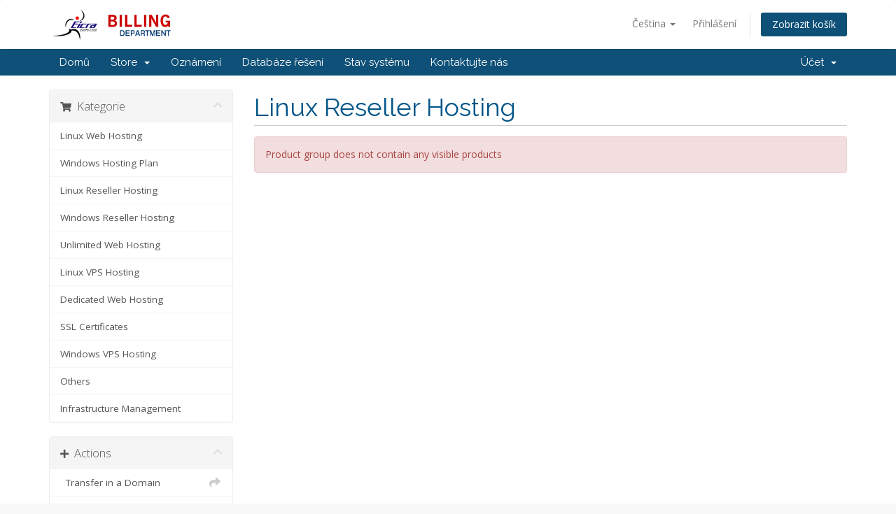

--- FILE ---
content_type: text/html; charset=utf-8
request_url: https://billing.eicra.com/index.php?rp=%2Fstore%2Flinux-reseller-hosting&language=czech
body_size: 4918
content:
<!DOCTYPE html>
<html lang="en">
<head>
    <meta charset="utf-8" />
    <meta http-equiv="X-UA-Compatible" content="IE=edge">
    <meta name="viewport" content="width=device-width, initial-scale=1">
    <title>Nákupní Košík - Eicra Billing Team</title>

    <!-- Styling -->
<link href="//fonts.googleapis.com/css?family=Open+Sans:300,400,600|Raleway:400,700" rel="stylesheet">
<link href="/templates/six/css/all.min.css?v=c01da7" rel="stylesheet">
<link href="/assets/css/fontawesome-all.min.css" rel="stylesheet">
<link href="/templates/six/css/custom.css" rel="stylesheet">

<!-- HTML5 Shim and Respond.js IE8 support of HTML5 elements and media queries -->
<!-- WARNING: Respond.js doesn't work if you view the page via file:// -->
<!--[if lt IE 9]>
  <script src="https://oss.maxcdn.com/libs/html5shiv/3.7.0/html5shiv.js"></script>
  <script src="https://oss.maxcdn.com/libs/respond.js/1.4.2/respond.min.js"></script>
<![endif]-->

<script type="text/javascript">
    var csrfToken = '51189bf85a9cf0bb9e5368c2d471003a99744813',
        markdownGuide = 'Markdown Guide',
        locale = 'en',
        saved = 'saved',
        saving = 'autosaving',
        whmcsBaseUrl = "",
        requiredText = 'Required',
        recaptchaSiteKey = "";
</script>
<script src="/templates/six/js/scripts.min.js?v=c01da7"></script>


    

</head>
<body data-phone-cc-input="1">



<section id="header">
    <div class="container">
        <ul class="top-nav">
                            <li>
                    <a href="#" class="choose-language" data-toggle="popover" id="languageChooser">
                        Čeština
                        <b class="caret"></b>
                    </a>
                    <div id="languageChooserContent" class="hidden">
                        <ul>
                                                            <li>
                                    <a href="/index.php?rp=%2Fstore%2Flinux-reseller-hosting&amp;language=arabic">العربية</a>
                                </li>
                                                            <li>
                                    <a href="/index.php?rp=%2Fstore%2Flinux-reseller-hosting&amp;language=azerbaijani">Azerbaijani</a>
                                </li>
                                                            <li>
                                    <a href="/index.php?rp=%2Fstore%2Flinux-reseller-hosting&amp;language=catalan">Català</a>
                                </li>
                                                            <li>
                                    <a href="/index.php?rp=%2Fstore%2Flinux-reseller-hosting&amp;language=chinese">中文</a>
                                </li>
                                                            <li>
                                    <a href="/index.php?rp=%2Fstore%2Flinux-reseller-hosting&amp;language=croatian">Hrvatski</a>
                                </li>
                                                            <li>
                                    <a href="/index.php?rp=%2Fstore%2Flinux-reseller-hosting&amp;language=czech">Čeština</a>
                                </li>
                                                            <li>
                                    <a href="/index.php?rp=%2Fstore%2Flinux-reseller-hosting&amp;language=danish">Dansk</a>
                                </li>
                                                            <li>
                                    <a href="/index.php?rp=%2Fstore%2Flinux-reseller-hosting&amp;language=dutch">Nederlands</a>
                                </li>
                                                            <li>
                                    <a href="/index.php?rp=%2Fstore%2Flinux-reseller-hosting&amp;language=english">English</a>
                                </li>
                                                            <li>
                                    <a href="/index.php?rp=%2Fstore%2Flinux-reseller-hosting&amp;language=estonian">Estonian</a>
                                </li>
                                                            <li>
                                    <a href="/index.php?rp=%2Fstore%2Flinux-reseller-hosting&amp;language=farsi">Persian</a>
                                </li>
                                                            <li>
                                    <a href="/index.php?rp=%2Fstore%2Flinux-reseller-hosting&amp;language=french">Français</a>
                                </li>
                                                            <li>
                                    <a href="/index.php?rp=%2Fstore%2Flinux-reseller-hosting&amp;language=german">Deutsch</a>
                                </li>
                                                            <li>
                                    <a href="/index.php?rp=%2Fstore%2Flinux-reseller-hosting&amp;language=hebrew">עברית</a>
                                </li>
                                                            <li>
                                    <a href="/index.php?rp=%2Fstore%2Flinux-reseller-hosting&amp;language=hungarian">Magyar</a>
                                </li>
                                                            <li>
                                    <a href="/index.php?rp=%2Fstore%2Flinux-reseller-hosting&amp;language=italian">Italiano</a>
                                </li>
                                                            <li>
                                    <a href="/index.php?rp=%2Fstore%2Flinux-reseller-hosting&amp;language=macedonian">Macedonian</a>
                                </li>
                                                            <li>
                                    <a href="/index.php?rp=%2Fstore%2Flinux-reseller-hosting&amp;language=norwegian">Norwegian</a>
                                </li>
                                                            <li>
                                    <a href="/index.php?rp=%2Fstore%2Flinux-reseller-hosting&amp;language=portuguese-br">Português</a>
                                </li>
                                                            <li>
                                    <a href="/index.php?rp=%2Fstore%2Flinux-reseller-hosting&amp;language=portuguese-pt">Português</a>
                                </li>
                                                            <li>
                                    <a href="/index.php?rp=%2Fstore%2Flinux-reseller-hosting&amp;language=romanian">Română</a>
                                </li>
                                                            <li>
                                    <a href="/index.php?rp=%2Fstore%2Flinux-reseller-hosting&amp;language=russian">Русский</a>
                                </li>
                                                            <li>
                                    <a href="/index.php?rp=%2Fstore%2Flinux-reseller-hosting&amp;language=spanish">Español</a>
                                </li>
                                                            <li>
                                    <a href="/index.php?rp=%2Fstore%2Flinux-reseller-hosting&amp;language=swedish">Svenska</a>
                                </li>
                                                            <li>
                                    <a href="/index.php?rp=%2Fstore%2Flinux-reseller-hosting&amp;language=turkish">Türkçe</a>
                                </li>
                                                            <li>
                                    <a href="/index.php?rp=%2Fstore%2Flinux-reseller-hosting&amp;language=ukranian">Українська</a>
                                </li>
                                                    </ul>
                    </div>
                </li>
                                        <li>
                    <a href="/clientarea.php">Přihlášení</a>
                </li>
                                <li class="primary-action">
                    <a href="/cart.php?a=view" class="btn">
                        Zobrazit košík
                    </a>
                </li>
                                </ul>

                    <a href="/index.php" class="logo"><img src="/assets/img/logo.png" alt="Eicra Billing Team"></a>
        
    </div>
</section>

<section id="main-menu">

    <nav id="nav" class="navbar navbar-default navbar-main" role="navigation">
        <div class="container">
            <!-- Brand and toggle get grouped for better mobile display -->
            <div class="navbar-header">
                <button type="button" class="navbar-toggle" data-toggle="collapse" data-target="#primary-nav">
                    <span class="sr-only">Toggle navigation</span>
                    <span class="icon-bar"></span>
                    <span class="icon-bar"></span>
                    <span class="icon-bar"></span>
                </button>
            </div>

            <!-- Collect the nav links, forms, and other content for toggling -->
            <div class="collapse navbar-collapse" id="primary-nav">

                <ul class="nav navbar-nav">

                        <li menuItemName="Home" class="" id="Primary_Navbar-Home">
        <a href="/index.php">
                        Domů
                                </a>
            </li>
    <li menuItemName="Store" class="dropdown" id="Primary_Navbar-Store">
        <a class="dropdown-toggle" data-toggle="dropdown" href="#">
                        Store
                        &nbsp;<b class="caret"></b>        </a>
                    <ul class="dropdown-menu">
                            <li menuItemName="Browse Products Services" id="Primary_Navbar-Store-Browse_Products_Services">
                    <a href="/index.php?rp=/store">
                                                Browse All
                                            </a>
                </li>
                            <li menuItemName="Shop Divider 1" class="nav-divider" id="Primary_Navbar-Store-Shop_Divider_1">
                    <a href="">
                                                -----
                                            </a>
                </li>
                            <li menuItemName="Linux Web Hosting" id="Primary_Navbar-Store-Linux_Web_Hosting">
                    <a href="/index.php?rp=/store/linux-web-hosting">
                                                Linux Web Hosting
                                            </a>
                </li>
                            <li menuItemName="Windows Hosting Plan" id="Primary_Navbar-Store-Windows_Hosting_Plan">
                    <a href="/index.php?rp=/store/windows-hosting-plan">
                                                Windows Hosting Plan
                                            </a>
                </li>
                            <li menuItemName="Linux Reseller Hosting" id="Primary_Navbar-Store-Linux_Reseller_Hosting">
                    <a href="/index.php?rp=/store/linux-reseller-hosting">
                                                Linux Reseller Hosting
                                            </a>
                </li>
                            <li menuItemName="Windows Reseller Hosting" id="Primary_Navbar-Store-Windows_Reseller_Hosting">
                    <a href="/index.php?rp=/store/windows-reseller-hosting">
                                                Windows Reseller Hosting
                                            </a>
                </li>
                            <li menuItemName="Unlimited Web Hosting" id="Primary_Navbar-Store-Unlimited_Web_Hosting">
                    <a href="/index.php?rp=/store/unlimited-web-hosting">
                                                Unlimited Web Hosting
                                            </a>
                </li>
                            <li menuItemName="Linux VPS Hosting" id="Primary_Navbar-Store-Linux_VPS_Hosting">
                    <a href="/index.php?rp=/store/linux-vps-hosting">
                                                Linux VPS Hosting
                                            </a>
                </li>
                            <li menuItemName="Dedicated Web Hosting" id="Primary_Navbar-Store-Dedicated_Web_Hosting">
                    <a href="/index.php?rp=/store/dedicated-web-hosting">
                                                Dedicated Web Hosting
                                            </a>
                </li>
                            <li menuItemName="SSL Certificates" id="Primary_Navbar-Store-SSL_Certificates">
                    <a href="/index.php?rp=/store/ssl-certificates">
                                                SSL Certificates
                                            </a>
                </li>
                            <li menuItemName="Windows VPS Hosting" id="Primary_Navbar-Store-Windows_VPS_Hosting">
                    <a href="/index.php?rp=/store/windows-vps-hosting">
                                                Windows VPS Hosting
                                            </a>
                </li>
                            <li menuItemName="Others" id="Primary_Navbar-Store-Others">
                    <a href="/index.php?rp=/store/others">
                                                Others
                                            </a>
                </li>
                            <li menuItemName=" Infrastructure Management" id="Primary_Navbar-Store-_Infrastructure_Management">
                    <a href="/index.php?rp=/store/infrastructure-management">
                                                 Infrastructure Management
                                            </a>
                </li>
                            <li menuItemName="Transfer a Domain to Us" id="Primary_Navbar-Store-Transfer_a_Domain_to_Us">
                    <a href="/cart.php?a=add&domain=transfer">
                                                Převod domén k nám
                                            </a>
                </li>
                        </ul>
            </li>
    <li menuItemName="Announcements" class="" id="Primary_Navbar-Announcements">
        <a href="/index.php?rp=/announcements">
                        Oznámení
                                </a>
            </li>
    <li menuItemName="Knowledgebase" class="" id="Primary_Navbar-Knowledgebase">
        <a href="/index.php?rp=/knowledgebase">
                        Databáze řešení
                                </a>
            </li>
    <li menuItemName="Network Status" class="" id="Primary_Navbar-Network_Status">
        <a href="/serverstatus.php">
                        Stav systému
                                </a>
            </li>
    <li menuItemName="Contact Us" class="" id="Primary_Navbar-Contact_Us">
        <a href="/contact.php">
                        Kontaktujte nás
                                </a>
            </li>

                </ul>

                <ul class="nav navbar-nav navbar-right">

                        <li menuItemName="Account" class="dropdown" id="Secondary_Navbar-Account">
        <a class="dropdown-toggle" data-toggle="dropdown" href="#">
                        Účet
                        &nbsp;<b class="caret"></b>        </a>
                    <ul class="dropdown-menu">
                            <li menuItemName="Login" id="Secondary_Navbar-Account-Login">
                    <a href="/clientarea.php">
                                                Přihlášení
                                            </a>
                </li>
                            <li menuItemName="Divider" class="nav-divider" id="Secondary_Navbar-Account-Divider">
                    <a href="">
                                                -----
                                            </a>
                </li>
                            <li menuItemName="Forgot Password?" id="Secondary_Navbar-Account-Forgot_Password?">
                    <a href="/index.php?rp=/password/reset">
                                                Zapomněli jste heslo?
                                            </a>
                </li>
                        </ul>
            </li>

                </ul>

            </div><!-- /.navbar-collapse -->
        </div>
    </nav>

</section>



<section id="main-body">
    <div class="container">
        <div class="row">

                <!-- Container for main page display content -->
        <div class="col-xs-12 main-content">
            

<link rel="stylesheet" type="text/css" href="/templates/orderforms/standard_cart/css/all.min.css?v=c01da7" />
<script type="text/javascript" src="/templates/orderforms/standard_cart/js/scripts.min.js?v=c01da7"></script>

<div id="order-standard_cart">

    <div class="row">

        <div class="pull-md-right col-md-9">

            <div class="header-lined">
                <h1>
                                            Linux Reseller Hosting
                                    </h1>
                            </div>
                            <div class="alert alert-danger">
                    Product group does not contain any visible products
                </div>
                    </div>

        <div class="col-md-3 pull-md-left sidebar hidden-xs hidden-sm">
                <div menuItemName="Categories" class="panel panel-sidebar">
        <div class="panel-heading">
            <h3 class="panel-title">
                                    <i class="fas fa-shopping-cart"></i>&nbsp;
                
                Kategorie

                
                <i class="fas fa-chevron-up panel-minimise pull-right"></i>
            </h3>
        </div>

        
                    <div class="list-group">
                                                            <a menuItemName="Linux Web Hosting" href="/index.php?rp=/store/linux-web-hosting" class="list-group-item" id="Secondary_Sidebar-Categories-Linux_Web_Hosting">
                            
                            Linux Web Hosting

                                                    </a>
                                                                                <a menuItemName="Windows Hosting Plan" href="/index.php?rp=/store/windows-hosting-plan" class="list-group-item" id="Secondary_Sidebar-Categories-Windows_Hosting_Plan">
                            
                            Windows Hosting Plan

                                                    </a>
                                                                                <a menuItemName="Linux Reseller Hosting" href="/index.php?rp=/store/linux-reseller-hosting" class="list-group-item" id="Secondary_Sidebar-Categories-Linux_Reseller_Hosting">
                            
                            Linux Reseller Hosting

                                                    </a>
                                                                                <a menuItemName="Windows Reseller Hosting" href="/index.php?rp=/store/windows-reseller-hosting" class="list-group-item" id="Secondary_Sidebar-Categories-Windows_Reseller_Hosting">
                            
                            Windows Reseller Hosting

                                                    </a>
                                                                                <a menuItemName="Unlimited Web Hosting" href="/index.php?rp=/store/unlimited-web-hosting" class="list-group-item" id="Secondary_Sidebar-Categories-Unlimited_Web_Hosting">
                            
                            Unlimited Web Hosting

                                                    </a>
                                                                                <a menuItemName="Linux VPS Hosting" href="/index.php?rp=/store/linux-vps-hosting" class="list-group-item" id="Secondary_Sidebar-Categories-Linux_VPS_Hosting">
                            
                            Linux VPS Hosting

                                                    </a>
                                                                                <a menuItemName="Dedicated Web Hosting" href="/index.php?rp=/store/dedicated-web-hosting" class="list-group-item" id="Secondary_Sidebar-Categories-Dedicated_Web_Hosting">
                            
                            Dedicated Web Hosting

                                                    </a>
                                                                                <a menuItemName="SSL Certificates" href="/index.php?rp=/store/ssl-certificates" class="list-group-item" id="Secondary_Sidebar-Categories-SSL_Certificates">
                            
                            SSL Certificates

                                                    </a>
                                                                                <a menuItemName="Windows VPS Hosting" href="/index.php?rp=/store/windows-vps-hosting" class="list-group-item" id="Secondary_Sidebar-Categories-Windows_VPS_Hosting">
                            
                            Windows VPS Hosting

                                                    </a>
                                                                                <a menuItemName="Others" href="/index.php?rp=/store/others" class="list-group-item" id="Secondary_Sidebar-Categories-Others">
                            
                            Others

                                                    </a>
                                                                                <a menuItemName=" Infrastructure Management" href="/index.php?rp=/store/infrastructure-management" class="list-group-item" id="Secondary_Sidebar-Categories-_Infrastructure_Management">
                            
                             Infrastructure Management

                                                    </a>
                                                </div>
        
            </div>

        <div menuItemName="Actions" class="panel panel-sidebar">
        <div class="panel-heading">
            <h3 class="panel-title">
                                    <i class="fas fa-plus"></i>&nbsp;
                
                Actions

                
                <i class="fas fa-chevron-up panel-minimise pull-right"></i>
            </h3>
        </div>

        
                    <div class="list-group">
                                                            <a menuItemName="Domain Transfer" href="/cart.php?a=add&domain=transfer" class="list-group-item" id="Secondary_Sidebar-Actions-Domain_Transfer">
                                                            <i class="fas fa-share fa-fw"></i>&nbsp;
                            
                            Transfer in a Domain

                                                    </a>
                                                                                <a menuItemName="View Cart" href="/cart.php?a=view" class="list-group-item" id="Secondary_Sidebar-Actions-View_Cart">
                                                            <i class="fas fa-shopping-cart fa-fw"></i>&nbsp;
                            
                            Zobrazit košík

                                                    </a>
                                                </div>
        
            </div>

        <div menuItemName="Choose Currency" class="panel panel-sidebar">
        <div class="panel-heading">
            <h3 class="panel-title">
                                    <i class="fas fa-plus"></i>&nbsp;
                
                Výběr měny

                
                <i class="fas fa-chevron-up panel-minimise pull-right"></i>
            </h3>
        </div>

                    <div class="panel-body">
                <form method="post" action="/index.php?rp=/store/linux-reseller-hosting">
<input type="hidden" name="token" value="51189bf85a9cf0bb9e5368c2d471003a99744813" />
    <select name="currency" onchange="submit()" class="form-control"><option value="1" selected>BDT</option><option value="2">USD</option>    </select>
</form>
            </div>
        
        
            </div>

            </div>

        <div class="col-md-9 pull-md-right">

            <div class="categories-collapsed visible-xs visible-sm clearfix">

    <div class="pull-left form-inline">
        <form>
            <select name="gid" id="gidForm" onchange="javascript:redirectToCartPage()" class="form-control">
                <optgroup label="Product Categories">
                                            <option value="/index.php?rp=/store/linux-web-hosting">Linux Web Hosting</option>
                                            <option value="/index.php?rp=/store/windows-hosting-plan">Windows Hosting Plan</option>
                                            <option value="/index.php?rp=/store/linux-reseller-hosting" selected="selected">Linux Reseller Hosting</option>
                                            <option value="/index.php?rp=/store/windows-reseller-hosting">Windows Reseller Hosting</option>
                                            <option value="/index.php?rp=/store/unlimited-web-hosting">Unlimited Web Hosting</option>
                                            <option value="/index.php?rp=/store/linux-vps-hosting">Linux VPS Hosting</option>
                                            <option value="/index.php?rp=/store/dedicated-web-hosting">Dedicated Web Hosting</option>
                                            <option value="/index.php?rp=/store/ssl-certificates">SSL Certificates</option>
                                            <option value="/index.php?rp=/store/windows-vps-hosting">Windows VPS Hosting</option>
                                            <option value="/index.php?rp=/store/others">Others</option>
                                            <option value="/index.php?rp=/store/infrastructure-management"> Infrastructure Management</option>
                                    </optgroup>
                <optgroup label="Actions">
                                                                                    <option value="/cart.php?gid=transferdomain">Transfer in a Domain</option>
                                        <option value="/cart.php?a=view">Zobrazit košík</option>
                </optgroup>
            </select>
        </form>
    </div>

            <div class="pull-right form-inline">
            <form method="post" action="cart.php?gid=4">
<input type="hidden" name="token" value="51189bf85a9cf0bb9e5368c2d471003a99744813" />
                <select name="currency" onchange="submit()" class="form-control">
                    <option value="">Výběr měny</option>
                                            <option value="1">BDT</option>
                                            <option value="2">USD</option>
                                    </select>
            </form>
        </div>
    
</div>

<script type="text/javascript">
    function redirectToCartPage()
    {
        var path = jQuery('#gidForm').val();
        if (path) {
            window.location.href = path;
        }
    }
</script>

            <div class="products" id="products">
                <div class="row row-eq-height">
                                    </div>
            </div>
        </div>
    </div>
</div>


                </div><!-- /.main-content -->
                            <div class="clearfix"></div>
        </div>
    </div>
</section>

<section id="footer">
    <div class="container">
        <a href="#" class="back-to-top"><i class="fas fa-chevron-up"></i></a>
        <p>Copyright &copy; 2026 Eicra Billing Team. All Rights Reserved.</p>
    </div>
</section>

<div id="fullpage-overlay" class="hidden">
    <div class="outer-wrapper">
        <div class="inner-wrapper">
            <img src="/assets/img/overlay-spinner.svg">
            <br>
            <span class="msg"></span>
        </div>
    </div>
</div>

<div class="modal system-modal fade" id="modalAjax" tabindex="-1" role="dialog" aria-hidden="true">
    <div class="modal-dialog">
        <div class="modal-content panel-primary">
            <div class="modal-header panel-heading">
                <button type="button" class="close" data-dismiss="modal">
                    <span aria-hidden="true">&times;</span>
                    <span class="sr-only">Close</span>
                </button>
                <h4 class="modal-title"></h4>
            </div>
            <div class="modal-body panel-body">
                Nahrávání...
            </div>
            <div class="modal-footer panel-footer">
                <div class="pull-left loader">
                    <i class="fas fa-circle-notch fa-spin"></i>
                    Nahrávání...
                </div>
                <button type="button" class="btn btn-default" data-dismiss="modal">
                    Close
                </button>
                <button type="button" class="btn btn-primary modal-submit">
                    Submit
                </button>
            </div>
        </div>
    </div>
</div>

<form action="#" id="frmGeneratePassword" class="form-horizontal">
    <div class="modal fade" id="modalGeneratePassword">
        <div class="modal-dialog">
            <div class="modal-content panel-primary">
                <div class="modal-header panel-heading">
                    <button type="button" class="close" data-dismiss="modal" aria-label="Close"><span aria-hidden="true">&times;</span></button>
                    <h4 class="modal-title">
                        Generate Password
                    </h4>
                </div>
                <div class="modal-body">
                    <div class="alert alert-danger hidden" id="generatePwLengthError">
                        Please enter a number between 8 and 64 for the password length
                    </div>
                    <div class="form-group">
                        <label for="generatePwLength" class="col-sm-4 control-label">Password Length</label>
                        <div class="col-sm-8">
                            <input type="number" min="8" max="64" value="12" step="1" class="form-control input-inline input-inline-100" id="inputGeneratePasswordLength">
                        </div>
                    </div>
                    <div class="form-group">
                        <label for="generatePwOutput" class="col-sm-4 control-label">Generated Password</label>
                        <div class="col-sm-8">
                            <input type="text" class="form-control" id="inputGeneratePasswordOutput">
                        </div>
                    </div>
                    <div class="row">
                        <div class="col-sm-8 col-sm-offset-4">
                            <button type="submit" class="btn btn-default btn-sm">
                                <i class="fas fa-plus fa-fw"></i>
                                Generate new password
                            </button>
                            <button type="button" class="btn btn-default btn-sm copy-to-clipboard" data-clipboard-target="#inputGeneratePasswordOutput">
                                <img src="/assets/img/clippy.svg" alt="Copy to clipboard" width="15">
                                
                            </button>
                        </div>
                    </div>
                </div>
                <div class="modal-footer">
                    <button type="button" class="btn btn-default" data-dismiss="modal">
                        Close
                    </button>
                    <button type="button" class="btn btn-primary" id="btnGeneratePasswordInsert" data-clipboard-target="#inputGeneratePasswordOutput">
                        Copy to clipboard and Insert
                    </button>
                </div>
            </div>
        </div>
    </div>
</form>



</body>
</html>
